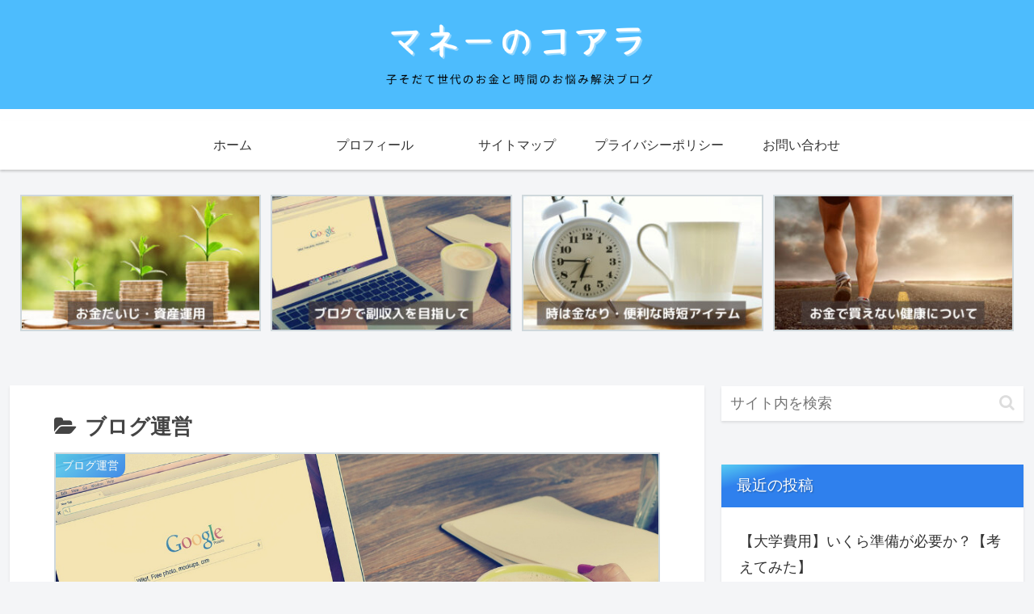

--- FILE ---
content_type: text/html; charset=utf-8
request_url: https://www.google.com/recaptcha/api2/aframe
body_size: -96
content:
<!DOCTYPE HTML><html><head><meta http-equiv="content-type" content="text/html; charset=UTF-8"></head><body><script nonce="0ecKsvvLkKoSIKqlvhTFTA">/** Anti-fraud and anti-abuse applications only. See google.com/recaptcha */ try{var clients={'sodar':'https://pagead2.googlesyndication.com/pagead/sodar?'};window.addEventListener("message",function(a){try{if(a.source===window.parent){var b=JSON.parse(a.data);var c=clients[b['id']];if(c){var d=document.createElement('img');d.src=c+b['params']+'&rc='+(localStorage.getItem("rc::a")?sessionStorage.getItem("rc::b"):"");window.document.body.appendChild(d);sessionStorage.setItem("rc::e",parseInt(sessionStorage.getItem("rc::e")||0)+1);localStorage.setItem("rc::h",'1769146522117');}}}catch(b){}});window.parent.postMessage("_grecaptcha_ready", "*");}catch(b){}</script></body></html>